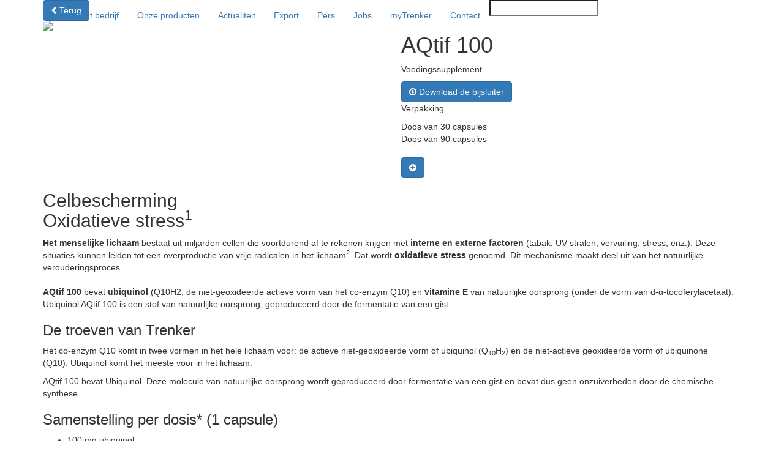

--- FILE ---
content_type: text/html; charset=utf-8
request_url: https://www.trenker.be/nl/product/aqtif-100-88.aspx
body_size: 28380
content:


<!DOCTYPE html>

<html>
	<head><title>
	AQtif 100 | Farmaceutische Laboratoria Trenker
</title><meta http-equiv="X-UA-Compatible" content="IE=edge" /><meta name="viewport" content="width=device-width, initial-scale=1.0" /><link rel='SHORTCUT ICON' href='/favicon.png'><link href='https://cdn.kweetix.com/css/bootstrap-3.3.6.min.css' rel='stylesheet' type='text/css'><link href='https://cdn.kweetix.com/css/font-awesome-4.4.0.min.css' rel='stylesheet' type='text/css'><link href='https://cdn.kweetix.com/css/jquery.fancybox-2.1.5.css' rel='stylesheet' type='text/css'><link href='https://cdn.kweetix.com/css/owl.carousel-1.3.2.css' rel='stylesheet' type='text/css'><link href='https://www.trenker.be/CSS/fiji.web.css?Version=1' rel='stylesheet' type='text/css'><link href='https://www.trenker.be/CSS/Trenker.web.css?Version=11b' rel='stylesheet' type='text/css'><script type='text/javascript' src='https://cdn.kweetix.com/js/jquery-1.11.2.min.js'></script><script type='text/javascript' src='https://cdn.kweetix.com/js/bootstrap-3.3.6.min.js'></script><script type='text/javascript' src='https://cdn.kweetix.com/js/jquery.fancybox-2.1.5.min.js'></script><script type='text/javascript' src='https://cdn.kweetix.com/js/owl.carousel-1.3.2.min.js'></script><script type='text/javascript' src='https://cdn.kweetix.com/js/kweetix.core-1.0.0.js'></script><script type='text/javascript' src='https://www.trenker.be/Scripts/Trenker.web.js?Version=2'></script>

	<script src="https://maps.googleapis.com/maps/api/js?key=AIzaSyDzIEsRFcZYzqUFL_WzMECqG7RkBb928Nw&callback=Function.prototype" type="text/javascript"></script>
	<script type='text/javascript' src='https://cdn.kweetix.com/js/markerclusterer-2.1.4.min.js'></script>
	<script type='text/javascript' src='https://www.trenker.be/Scripts/Trenker.map.js?Version=2'></script>


		<!-- Google Tag Manager -->
		<script type="text/plain" data-cookiecategory="analytics">
			(function (w, d, s, l, i)
			{
				w[l] = w[l] || []; w[l].push({
					'gtm.start':
						new Date().getTime(), event: 'gtm.js'
				}); var f = d.getElementsByTagName(s)[0],
					j = d.createElement(s), dl = l != 'dataLayer' ? '&l=' + l : ''; j.async = true; j.src =
						'https://www.googletagmanager.com/gtm.js?id=' + i + dl; f.parentNode.insertBefore(j, f);
			})(window, document, 'script', 'dataLayer', 'GTM-P6K2QXV');
		</script>
		<!-- End Google Tag Manager -->
		<!-- Facebook Pixel Code -->
		<script type="text/plain" data-cookiecategory="analytics">
			!function(f,b,e,v,n,t,s)
			{if(f.fbq)return;n=f.fbq=function(){n.callMethod?
			n.callMethod.apply(n,arguments):n.queue.push(arguments)};
			if(!f._fbq)f._fbq=n;n.push=n;n.loaded=!0;n.version='2.0';
			n.queue=[];t=b.createElement(e);t.async=!0;
			t.src=v;s=b.getElementsByTagName(e)[0];
			s.parentNode.insertBefore(t,s)}(window,document,'script',
			'https://connect.facebook.net/en_US/fbevents.js');
			fbq('init', '328808201347519'); 
			fbq('track', 'PageView');
		</script>
		<noscript>
			<img height="1" width="1" src="https://www.facebook.com/tr?id=328808201347519&ev=PageView&noscript=1"/>
		</noscript>
		<!-- End Facebook Pixel Code -->
	<meta name="keywords" content="q10,energie,anti-fatigue" /><meta name="description" content="Draagt bij tot de bescherming van de cellen tegen oxidatieve stress*." /><meta http-equiv="last-modified" content="Tue, 20 May 2025 14:09:16 GMT" /></head>
	<body>
		<!-- Google Tag Manager (noscript) -->
		<noscript><iframe src="https://www.googletagmanager.com/ns.html?id=GTM-P6K2QXV" height="0" width="0" style="display:none;visibility:hidden"></iframe></noscript>
		<!-- End Google Tag Manager (noscript) -->
		<!-- Global site tag (gtag.js) - Google Ads: 926410070 -->
		<script type="text/plain" data-cookiecategory="analytics" async src="https://www.googletagmanager.com/gtag/js?id=AW-926410070"></script>
		<script type="text/plain" data-cookiecategory="analytics" >
		  window.dataLayer = window.dataLayer || [];
		  function gtag(){dataLayer.push(arguments);}
		  gtag('js', new Date());
		  gtag('config', 'AW-926410070');
		</script>
		<!-- End Global site tag (gtag.js) - Google Ads: 926410070 -->
		<!-- Google tag (gtag.js) -->
<script type="text/plain" data-cookiecategory="analytics"  async src="https://www.googletagmanager.com/gtag/js?id=G-0PBDZ3HRZ2"></script>
<script type="text/plain" data-cookiecategory="analytics" >
  window.dataLayer = window.dataLayer || [];
  function gtag(){dataLayer.push(arguments);}
  gtag('js', new Date());

  gtag('config', 'G-0PBDZ3HRZ2');
</script>
		<form name="templateForm" method="post" action="/nl/product/aqtif-100-88.aspx" onsubmit="if (typeof(ValidatorOnSubmit) == 'function' && ValidatorOnSubmit() == false) return false; return true;" id="templateForm">
<div class="aspNetHidden">
<input type="hidden" name="__EVENTTARGET" id="__EVENTTARGET" value="" />
<input type="hidden" name="__EVENTARGUMENT" id="__EVENTARGUMENT" value="" />
<input type="hidden" name="__VIEWSTATE" id="__VIEWSTATE" value="/[base64]" />
</div>

<script type="text/javascript">
//<![CDATA[
var theForm = document.forms['templateForm'];
if (!theForm) {
    theForm = document.templateForm;
}
function __doPostBack(eventTarget, eventArgument) {
    if (!theForm.onsubmit || (theForm.onsubmit() != false)) {
        theForm.__EVENTTARGET.value = eventTarget;
        theForm.__EVENTARGUMENT.value = eventArgument;
        theForm.submit();
    }
}
//]]>
</script>


<script src="/WebResource.axd?d=AfVXZ1rh0gcxT-cushVRtZon3HjiUbn4R_tfvWmBiGylTZTn6GQBxd-xPP3qBqQka8TyAurvvP168-OgW12CgWX8sjMZ3TgBGgiPYrlp-IU1&amp;t=638568676371266408" type="text/javascript"></script>


<script type="text/javascript">
//<![CDATA[
var _baseUrl = 'https://www.trenker.be/'; var _key = '465ABC07-C300-4155-9FAA-881527B3E0E5'; var _serviceUrl = 'https://www.trenker.be/Service/TrenkerSvc.svc/'; //]]>
</script>

<script src="/ScriptResource.axd?d=GkLUBR2-Y0_8W8sD6FSBiDewumj2ECCxqkQsxaJEop5_CyI9BgS8cqQmKawA2DOjLTIJOfbm2AYZxqbUyELFGOHRpLRAsCHYHbbPpcbIcHnGSSXwC2ee8rGDuWTSIZdHDKht2DKltCAV9T-hEqTrZToRXWNPUw5MrMlSwihRcjB5oY3ijQxyNTvfqvy4B9U20&amp;t=ffffffffc820c398" type="text/javascript"></script>
<script src="/ScriptResource.axd?d=1ydCED0iXk0rHTrtIbyeY6C_FjnW6GRAANg9hmJZnzibeHb1Lt9hvj9NeFfyHsTiIE-bmxLUXQngSnyEN2FwyFemppU0L82y894wzQGG6UOAjVdgGXtDu4IF495xnlNnZsN8k4endlbgURL1hxXKG8Vy4pKt9zdKbs5No1ylpbfHoxTubo_fMwbhwO_SUVIb0&amp;t=ffffffffc820c398" type="text/javascript"></script>
<div class="aspNetHidden">

	<input type="hidden" name="__VIEWSTATEGENERATOR" id="__VIEWSTATEGENERATOR" value="B59F72AA" />
	<input type="hidden" name="__EVENTVALIDATION" id="__EVENTVALIDATION" value="/wEdAASEFMQ1DBwFhESWtfmRUrv+E5bA6PjsYbPvOGJjNwlyAXlWAtKp+ENiqRIvAsi6GDuB/y7BjcLR7XHNfgHxZUfVfUy7vAHph1lz5Yzj9YpJ0FcHTLAH/994RuiTCIWk3Q0=" />
</div>
			<script type="text/javascript">
//<![CDATA[
Sys.WebForms.PageRequestManager._initialize('ctl00$scriptManager', 'templateForm', [], [], [], 90, 'ctl00');
//]]>
</script>

			<header class="navbar navbar-fixed-top">
				<div class="container">
					<div class="navbar-header">
						<button type="button" class="navbar-toggle collapsed" data-toggle="collapse" data-target="#mainNavbar">
							<span class="icon-bar"></span>
							<span class="icon-bar"></span>
							<span class="icon-bar"></span>
						</button>
						<a id="homeLink" class="navbar-brand" href="/nl"><img src="/Images/Logo.png?V=2" alt="" /></a>
					</div>
					<nav id="mainNavbar" class="navbar-collapse collapse">
						<ul class="nav navbar-nav navbar-top">
							
							<li>
								<div class="dropdown">
									<a data-target="#" data-toggle="dropdown" role="button">
										NL
										<i class="fa fa-caret-down"></i>
									</a>
										<ul class='dropdown-menu'><li class='F'><a href='/fr/product/aqtif-100-88.aspx'>FR</a></li><li class='MS active'><a href='/nl/product/aqtif-100-88.aspx'>NL</a></li><li class='L'><a href='/en/product/aqtif-100-88.aspx'>EN</a></li></ul>
								</div>
							</li>
						</ul>
						<ul class='nav navbar-nav navbar-bottom'><li><a href='/nl/het-bedrijf.aspx' target='_self'>Het bedrijf</a></li><li id='products'><a href='/nl/onze-producten.aspx' target='_self'>Onze producten</a></li><li><a href='/nl/actualiteit.aspx' target='_self'>Actualiteit</a></li><li><a href='/nl/export.aspx' target='_self'>Export</a></li><li><a href='/nl/pers.aspx' target='_self'>Pers</a></li><li><a href='/nl/jobs.aspx' target='_self'>Jobs</a></li><li id='mytrenker'><a href='https://my.trenker.be/fr' target='_blank'>myTrenker</a></li><li><a href='/nl/contact.aspx' target='_self'>Contact</a></li></ul>
						<ul class="nav navbar-nav navbar-bottom search">
							<div id="searchLink" onkeypress="javascript:return WebForm_FireDefaultButton(event, &#39;fakeButton&#39;)">
	
								<li>
									<input name="ctl00$searchBox" id="searchBox" type="search" />
									<a id="fakeButton" href="javascript:__doPostBack(&#39;ctl00$fakeButton&#39;,&#39;&#39;)" style="display:none"></a>
								</li>
							
</div>
						</ul>
						<div class="clearfix"></div>
					</nav>
				</div>
			</header>
			

	<section id="section-product" class="banner">
		<div class="product-detail">
			<div class="container">
				<a id="contentHolder_backLink" class="btn btn-primary" href="/nl/onze-producten.aspx"><i class="fa fa-chevron-left"></i>&nbsp;Terug</a>
				<div class="row">
					<div class="col-md-6 left">
						<img id="contentHolder_image" class="img-responsive" src="https://www.trenker.be/Documents/Document/202103251154273265-AQtif100-G90.png" />
						
					</div>
					<div class="col-md-6 right">
						
						<div class="clearfix"></div>
						<h1><span id="contentHolder_name">AQtif 100</span></h1>
						<p><span id="contentHolder_summary">Voedingssupplement</span></p>
						<div>
							<a id="contentHolder_downloadLink" class="btn btn-primary" href="https://www.trenker.be/Documents/Document/202403130938067411-701373_N-07.pdf" target="_blank">
								<i class="fa fa-arrow-circle-o-down" aria-hidden="true"></i>
								Download de bijsluiter</a>
						</div>
						<div class="clearfix"></div>
						<div id="contentHolder_packagingZone" class="packaging">
	
							<p>Verpakking</p>
							Doos van 30 capsules
<br/>Doos van 90 capsules
						
</div>
						<br />
						<a id="contentHolder_availabilityLink" class="btn btn-primary btn-green" href="#section-availability">
							<i class="fa fa-plus-circle" aria-hidden="true"></i>
							</a>
					</div>
				</div>
			</div>
		</div>
		<div class="product-content">
			<div class="container">
				<span id="contentHolder_content"><h2>Celbescherming<br />
Oxidatieve stress<sup>1</sup></h2>

<p><strong>Het menselijke lichaam</strong> bestaat uit miljarden cellen die voortdurend af te rekenen krijgen met<strong> interne en externe factoren</strong> (tabak, UV-stralen, vervuiling, stress, enz.). Deze situaties kunnen leiden tot een overproductie van vrije radicalen in het lichaam<sup>2</sup>. Dat wordt <strong>oxidatieve stress </strong>genoemd. Dit mechanisme maakt deel uit van het natuurlijke verouderingsproces.<br />
<br />
<strong>AQtif 100 </strong>bevat<strong> ubiquinol </strong>(Q10H2, de niet-geoxideerde actieve vorm van het co-enzym Q10) en <strong>vitamine E</strong> van natuurlijke oorsprong (onder de vorm van d-α-tocoferylacetaat). Ubiquinol AQtif 100 is een stof van natuurlijke oorsprong, geproduceerd door de fermentatie van een gist.</p>

<h3>De troeven&nbsp;van&nbsp;Trenker</h3>

<p>Het co-enzym Q10 komt in twee vormen in het hele lichaam voor: de actieve niet-geoxideerde vorm of ubiquinol (Q<sub>10</sub>H<sub>2</sub>) en de niet-actieve geoxideerde vorm of ubiquinone (Q10).&nbsp;Ubiquinol komt het meeste voor in het lichaam.</p>

<p>AQtif 100 bevat Ubiquinol. Deze molecule van natuurlijke oorsprong wordt geproduceerd door fermentatie van een gist en bevat dus geen onzuiverheden door de chemische synthese.&nbsp;</p>

<h3>Samenstelling per dosis* (1 capsule)</h3>

<ul>
	<li>100 mg ubiquinol</li>
	<li>12 mg vitamine E (100 % RI)</li>
	<li>Zuivere lijnzaadolie</li>
</ul>

<p>* Aanbevolen maximale dagelijkse dosis.</p>

<h3>Gebruik</h3>

<p><strong>1 capsule per dag</strong>, in te nemen met een glas water&nbsp;tijdens de maaltijd.</p>

<h3>Voorzorgen</h3>

<p>Indien u zwanger bent of borstvoeding geeft, moet u eerst uw arts raadplegen alvorens een voedingssupplement in te nemen.</p>

<p><strong>Notificatienummer: NUT/AS 21/28</strong></p>

<hr />
<p><span style="color:#A9A9A9;">Voedingssupplement •&nbsp;De aanbevolen dagelijkse inname niet overschrijden. Vervangt geen afwisselende en evenwichtige voeding, noch een gezonde levensstijl.</span></p>

<p><span style="color:#A9A9A9;"><sup>1</sup>Vitamine E draagt bij aan de bescherming van de cellen tegen oxidatieve stress. </span><span style="color:#A9A9A9;"><br />
<sup>2</sup>Garrido-Maraver - CoQ10 therapy (2014)</span></p>

<p> </p>
</span>
			</div>
		</div>
	</section>
	
		<section id="section-availability">
			<div class="container">
				<h2></h2>
				<ul id="tabs" class="nav nav-tabs">

					
							<li id="contentHolder_countryList_countryListItem_0" class="active"><a id="contentHolder_countryList_countryLink_0" role="tab" data-toggle="tab" href="#country-be">België</a></li>
						
							<li id="contentHolder_countryList_countryListItem_1"><a id="contentHolder_countryList_countryLink_1" role="tab" data-toggle="tab" href="#country-cy">Cyprus</a></li>
						
							<li id="contentHolder_countryList_countryListItem_2"><a id="contentHolder_countryList_countryLink_2" role="tab" data-toggle="tab" href="#country-fr">Frankrijk</a></li>
						
							<li id="contentHolder_countryList_countryListItem_3"><a id="contentHolder_countryList_countryLink_3" role="tab" data-toggle="tab" href="#country-lb">Libanon</a></li>
						
							<li id="contentHolder_countryList_countryListItem_4"><a id="contentHolder_countryList_countryLink_4" role="tab" data-toggle="tab" href="#country-lu">Luxemburg</a></li>
						
							<li id="contentHolder_countryList_countryListItem_5"><a id="contentHolder_countryList_countryLink_5" role="tab" data-toggle="tab" href="#country-nl">Nederland</a></li>
						
				</ul>
				<div class="tab-content">

					
							<div role="tabpanel" class="tab-pane fade in active" id="country-be">
								Dit product is verkrijgbaar in apotheken in dit land.
							</div>
						
							<div role="tabpanel" class="tab-pane fade " id="country-cy">
								Dit product is verkrijgbaar in apotheken in dit land.
							</div>
						
							<div role="tabpanel" class="tab-pane fade " id="country-fr">
								Dit product is verkrijgbaar in apotheken in dit land.
							</div>
						
							<div role="tabpanel" class="tab-pane fade " id="country-lb">
								Dit product is verkrijgbaar in apotheken in dit land.
							</div>
						
							<div role="tabpanel" class="tab-pane fade " id="country-lu">
								Dit product is verkrijgbaar in apotheken in dit land.
							</div>
						
							<div role="tabpanel" class="tab-pane fade " id="country-nl">
								Dit product is verkrijgbaar in apotheken in dit land.
							</div>
						
				</div>
			</div>
		</section>
	
	<div id="contentHolder_socialZone">
		<section id="section-social">
			<div class="container">
				<div class="row">
					<div class="col-xs-12 col-sm-4 col-sm-offset-2 col-lg-3 col-lg-offset-3">Deel deze pagina</div>
					<div class="col-xs-4 col-sm-1"><a id="contentHolder_twitterShare" href="https://twitter.com/intent/tweet?url=https%3a%2f%2fwww.trenker.be%2fnl%2fproduct%2faqtif-100-88.aspx&amp;text=AQtif+100+%7c+Farmaceutische+Laboratoria+Trenker" target="_blank"><i class="fa fa-twitter"></i></a></div>
					<div class="col-xs-4 col-sm-1"><a id="contentHolder_facebookShare" href="http://www.facebook.com/sharer.php?u=https%3a%2f%2fwww.trenker.be%2fnl%2fproduct%2faqtif-100-88.aspx&amp;t=AQtif+100+%7c+Farmaceutische+Laboratoria+Trenker" target="_blank"><i class="fa fa-facebook"></i></a></div>
					<div class="col-xs-4 col-sm-1"><a id="contentHolder_linkedInShare" href="https://www.linkedin.com/shareArticle?mini=true&amp;url=https%3a%2f%2fwww.trenker.be%2fnl%2fproduct%2faqtif-100-88.aspx&amp;title=AQtif+100+%7c+Farmaceutische+Laboratoria+Trenker&amp;summary=&amp;source=" target="_blank"><i class="fa fa-linkedin"></i></a></div>
				</div>
			</div>
		</section>
	</div>
	<div id="contentHolder_relatedProductZone">
		<section id="section-related-product">
			<div class="container">
				<h2>Vergelijkbare producten</h2>
				<div class="row">
					
				</div>
			</div>
		</section>
	</div>
	
	<div id="contentHolder_popup_modal" class="modal fade center">
	
	<div class="modal-dialog">
		<div class="modal-content">
			<div class="modal-header">
				
				
					<h4 class="modal-title float-left">Trenker</h4>
				
				<button type="button" class="close" data-dismiss="modal" aria-label="Close"><span aria-hidden="true">&times;</span></button>
				
			</div>
			<div class="modal-body">
				<p>Geen zoekresultaten</p>
			</div>
			<div class="modal-footer">
				
				<a id="contentHolder_popup_cancelButton" class="btn btn-default" data-dismiss="modal" data-bs-dismiss="modal" href="#">Terug</a>
			</div>
		</div>
	</div>

</div>

<input type="hidden" name="ctl00$contentHolder$popup$argument" id="contentHolder_popup_argument" />

<script type="text/javascript">

	function contentHolder_popup_Show(argument, title, text)
	{
		if (argument)
		{
			$("#contentHolder_popup_argument").val(argument);
		}

		if (title && title != "")
		{
			$("#contentHolder_popup_modal .modal-title").html(title);
		}

		if (text && text != "")
		{
			$("#contentHolder_popup_modal .modal-body p").html(text);
		}

		if (0 != 2)
		{
			$("#contentHolder_popup_modal").modal({ backdrop: "static" });
		}
		else
		{
			var modal = new bootstrap.Modal($("#contentHolder_popup_modal"), { backdrop: "static" });
			modal.show();
		}
	}

</script>

	<script type="text/javascript">

		var _markerIcon = "/images/Marker.png";

		$(function ()
		{
			SetMaxHeight(".product-list .product-item .caption .text");

			// Google map

			InitMap(function ()
			{
				BuildMarkerWithPopup();
			});

			$("#contentHolder_search").keypress(function (e)
			{
				if (e.which == 13)
				{
					BuildMarkerWithPopup();
					return false;
				}
			});

			// Scroll to bottom text

			$("#contentHolder_availabilityLink").on("click", function (e)
			{
				e.preventDefault();

				var $target = $("#section-availability");

				$("body, html").animate({ scrollTop: $target.offset().top - 180 }, 600);
			});
		});

		function BuildMarkerWithPopup()
		{
			BuildMarkers($("#contentHolder_search").val(), function ()
			{					
				contentHolder_popup_Show();
			});
		}

	</script>


			<footer>
				<div class="container">
					<div class="row">
						<div class="col-sm-12 col-md-4 about">
							<p style="margin-top: 40px;"><img src="https://www.trenker.be/Documents/Document/202103021046504448-Logo-Trenker-Blanc.png" /></p>

						</div>
						<div class="col-sm-6 col-md-4 link">
							<ul>
	<li><a href="https://www.trenker.be/fr/jobs.aspx" target="_self">Vacatures</a></li>
	<li><a href="https://www.trenker.be/fr/politiques-sur-la-vie-privee.aspx" target="_blank">Privacybeleid</a></li>
	<li><a data-cc="c-settings" href="javascript:void(0)">Cookie-instellingen</a></li>
	<li><a href="https://www.trenker.be/nl/melding.aspx">Melding</a></li>
	<li><a href="https://www.trenker.be/fr/disclaimer.aspx">Disclaimer</a></li>
	<li><a href="https://www.trenker.be/fr/contact.aspx" target="_blank">Contact</a></li>
</ul>

						</div>
						<div class="col-sm-12 col-md-4 social">
							
							<br />
							<a href="https://www.facebook.com/laboratoirestrenker" Target="_blank"><i class="fa fa-facebook"></i></a>
							<a href="https://linkedin.com/company/laboratoires-pharmaceutiques-trenker" Target="_blank"><i class="fa fa-linkedin"></i></a>
							<a href="https://www.youtube.com/channel/UCGYRkiGDUmpM3Kbcid7thVg/videos" Target="_blank"><i class="fa fa-youtube"></i></a>

						</div>
					</div>
				</div>
				<div class="bottom-nav">
					<div class="container">
						<div class="row">
							<div class="col-md-8 col-lg-6 copyright">
								@ COPYRIGHT 2025 - LABORATOIRES TRENKER - ALLE RECHTEN VOORBEHOUDEN
							</div>
							<div class="col-md-3 col-lg-2 language hidden-xs hidden-sm">
								<ul><li class='F'><a href='/fr/product/aqtif-100-88.aspx'>FR</a></li><li class='MS active'><a href='/nl/product/aqtif-100-88.aspx'>NL</a></li><li class='L'><a href='/en/product/aqtif-100-88.aspx'>EN</a></li></ul>
							</div>
							<div class="col-md-1 col-lg-4 visible-lg text-right">
								<a id="kweetixLink" href="http://www.kweetix.com" target="_blank"><img src="https://www.trenker.be/Images/Logo3.png" alt="" /></a>
							</div>
						</div>
					</div>
				</div>
			</footer>
			<link href='https://cdn.kweetix.com/css/cookieconsent-2.8.9.min.css' rel='stylesheet' type='text/css'><script type='text/javascript' src='https://cdn.kweetix.com/js/cookieconsent-2.8.9.min.js' defer></script><link href='https://www.trenker.be/Documents/GDPR/fiji.gdpr-2.css?Version=20' rel='stylesheet' type='text/css'><script type='text/javascript' src='https://www.trenker.be/Documents/GDPR/fiji.gdpr-2.js?Version=20' defer></script>

			<script type="text/javascript">

				$(function ()
				{
					$(".dropdown-toggle").dropdown();

					var myTrenker = $(".navbar-nav #mytrenker a");

					myTrenker.html("<img src='https://www.trenker.be/Images/MyTrenker.svg'/>");
				});

			</script>

		</form>
	</body>
</html>


--- FILE ---
content_type: application/javascript
request_url: https://cdn.kweetix.com/js/kweetix.core-1.0.0.js
body_size: 12176
content:
// KWEETIX CORE JAVASCRIPT LIBRARY
// Version : 1.0.0

//#region Init Methods

$(function ()
{
	// Handle global ajax settings

	$.ajaxSetup({
		cache: false	// Avoid caching request when using load method
	});
});

//#endregion

//#region Ajax Methods

function RESTRequest()
{
    this.Get = function (url, parameters, successCallback, errorCallback, noHeader)
	{
	    $.ajax({ type: 'GET', url: url, dataType: 'json', data: parameters, headers: noHeader ? {} : {"cache-control": "no-cache"}, success: function (response, status, xhr) { successCallback(response, status, xhr); }, error: function (xhr, status, error) { errorCallback(xhr, status, error); } });
	}

	this.Post = function (url, parameters, successCallback, errorCallback, noHeader)
	{
	    $.ajax({ type: 'POST', url: url, dataType: 'json', contentType: 'application/json', processData: false, data: parameters, headers: noHeader ? {} : {"cache-control": "no-cache"}, success: function (response, status, xhr) { successCallback(response, status, xhr); }, error: function (xhr, status, error) { errorCallback(xhr, status, error); } });
	}
}

function GetApi(serviceUrl, methodName, params, callback, sendResponse, silentError, silentLoader, noHeader)
{
	var restRequest = new RESTRequest();
	
	if (!silentLoader)
	{
		$(".loader").show();
	}

	restRequest.Get(serviceUrl + methodName, params,
        function Success(response, status, xhr)
        {
			if (!silentLoader)
			{
				$(".loader").hide();			
			}
		
        	if (status == "success")
        	{
        		if (callback)
        		{
        			if (sendResponse)
        			{
        				callback(response);
        			}
        			else
        			{
        				callback();
        			}
        		}
        	}
        },
        function Error(xhr, status, error)
        {
			if (!silentLoader)
			{
				$(".loader").hide();
			}
			
			if (!silentError)
			{
				alert("Operation has failed (" + methodName + ")");
			}
			else
			{
				console.log("Operation has failed (" + methodName + ")");
			}
        },
        noHeader
    );
}

function PostApi(serviceUrl, methodName, params, callback, sendResponse, silentError, silentLoader, noHeader)
{
	var restRequest = new RESTRequest();
	
	if (!silentLoader)
	{
		$(".loader").show();
	}

	restRequest.Post(serviceUrl + methodName, params,
        function Success(response, status, xhr)
        {
			if (!silentLoader)
			{
				$(".loader").hide();		
			}
			
        	if (status == "success" && callback)
        	{
        		if (sendResponse)
        		{
        			callback(response);
        		}
        		else
        		{
        			callback();
        		}
        	}
        },
        function Error(xhr, status, error)
        {
			if (!silentLoader)
			{
				$(".loader").hide();
			}
		
			if (!silentError)
			{
				alert("Operation has failed (" + methodName + ")");
			}
			else
			{
				console.log("Operation has failed (" + methodName + ")");
			}
        },
        noHeader
    );
}

//#endregion

//#region Test Methods

function IsIE()
{
	return navigator.userAgent.indexOf(' MSIE ') > -1;
}

function IsInIFrame()
{
	return (window.location != window.parent.location);
}

function IsEmail(email) 
{
    var re = /^(([^<>()[\]\\.,;:\s@\"]+(\.[^<>()[\]\\.,;:\s@\"]+)*)|(\".+\"))@((\[[0-9]{1,3}\.[0-9]{1,3}\.[0-9]{1,3}\.[0-9]{1,3}\])|(([a-zA-Z\-0-9]+\.)+[a-zA-Z]{2,}))$/;
    
	return re.test(email);
}

function IsNumber(text)
{
	return !isNaN(parseFloat(text)) && isFinite(text);
}

function IsTouchDevice()
{
    return 'ontouchstart' in window        	// Works on most browsers 
      || navigator.maxTouchPoints;       	// Works on IE10/11 and Surface
}

//#endregion

//#region Utility Methods

function ToggleConditionalClass(object, condition, className)
{
	if (condition && !object.hasClass(className))
	{
		object.addClass(className);
	}
	else if (!condition && object.hasClass(className))
	{
		object.removeClass(className);
	}
}

function AddConditionalClass(object, condition, classTrue, classFalse)
{
	if (condition && !object.hasClass(classTrue))
	{
		object.addClass(classTrue);
	}
	else if (!object.hasClass(classFalse))
	{
		object.addClass(classFalse);
	}
}

function Decrypt(encrypted)
{
	var decrypted = "";
	var decryptKey = "ABCDEFGHIJKLMNOPQRSTUVWXYZabcdefghijklmnopqrstuvwxyz0123456789&|�@#'(�^�!�{�})�-_$*%���?,.;/:+=~<>";
	var encryptKey = "vZw;xOy)z0l�12aH%JP@mYjB3^WoS4_I5N6rRic78E9&n|�T#'(XMk�KD!�sb{qh�}�L-G$U*A�gd�Q�?F,ft./V:+=Ce~p<>u";

	for (var i = 0; i < encrypted.length; i++)
	{
		var found = false;

		for (var j = 0; j < encryptKey.length; j++)
		{
			if (encryptKey[j] == encrypted[i])
			{
				decrypted += decryptKey[j];
				found = true;
				break;
			}
		}

		if (!found)
		{
			decrypted += encrypted[i];
		}
	}

	return decrypted;
}

function Guid()
{
    function _p8(s) 
	{
        var p = (Math.random().toString(16) + "000000000").substr(2,8);
        return s ? "-" + p.substr(0,4) + "-" + p.substr(4,4) : p;
    }
	
    return _p8() + _p8(true) + _p8(true) + _p8();
}

//#endregion

//#region DateTime Methods

function DaysInMonth(month, year)
{
	return new Date(year, month, 0).getDate();
}

function DateDiff(dateFrom, dateTo, returnType)
{
	switch (returnType.toUpperCase())
	{
		case "DAY":
			return parseInt((dateTo.getTime() - dateFrom.getTime()) / (24 * 3600 * 1000));
		case "WEEK":
			return parseInt((dateTo.getTime() - dateFrom.getTime()) / (24 * 3600 * 1000 * 7));
		case "MONTH":
			return (dateTo.getMonth() + 12 * dateTo.getFullYear()) - (dateFrom.getMonth() + 12 * dateFrom.getFullYear());
		case "YEAR":
			return dateTo.getFullYear() - dateFrom.getFullYear();
		default:
			return 0;
	}
}

function ToTimeFormat(timeInMinutes)
{
	var hours = 0, minutes = 0;

	hours = parseInt(Math.trunc(timeInMinutes / 60));
	minutes = parseInt(timeInMinutes % 60);

	var time = hours > 0 ? (hours < 10 ? "0" : "") + hours.toString() : "00";
	time += minutes > 0 ? ":" + (minutes < 10 ? "0" : "") + minutes.toString() : ":00";

	return time;
}

//#endregion

//#region String Methods

function Trunc(text, length, ending)
{
	return text.length <= length ? text : text.substr(0, length) + ending;
}

function PadString(number, length)
{
	return number.toString().length >= length ? number.toString() : PadString("0" + number.toString(), length);
}

function Replace(text, replace, replaceWith, insensitive)
{
	return text.replace(new RegExp(replace, "g" + (insensitive ? "i" : "")), replaceWith);
}

function GetCleanedString(value, cleanAccents, cleanSpecialChars, toLowerCase)
{
	// Clean accents
	
	if (cleanAccents)
	{
		var accents = [ "�����", "a", "����", "e", "���", "i", "����", "u", "�����", "o", "��", "c", "�", "n" ];

		for (index1 = 0; index1 < accents.length; index1 += 2)
		{
			for (index2 = 0; index2 < accents[index1].length; index2++)
			{
				value = value.replace(accents[index1][index2].toString(), accents[index1 + 1]);
			}
		}
	}
	
	// Clean special characters (except _)
	
	if (cleanSpecialChars)
	{
		var specialChars = [ "&|@\"#'{(�^!{})�-^�[$*]%���`,?;.:/=+~-+<>\\�", " ", "�", "2", "�", "3" ];

		for (index1 = 0; index1 < specialChars.length; index1 += 2)
		{
			for (index2 = 0; index2 < specialChars[index1].length; index2++)
			{
				value = value.replace(specialChars[index1][index2].toString(), specialChars[index1 + 1]);
			}
		}
	}
	
	value = value.trim().replace("  ", " ").replace("  ", " ");

	return toLowerCase ? value.toLowerCase() : value;
}

function ToAmount(number, decimals)
{
	decimals = !decimals ? 2 : decimals;
	
	return parseFloat(number).toFixed(decimals);
}

function UrlEncode(url)
{
	url = url.replace(/\//g, '[S]');
	url = url.replace(/\?/g, '[Q]');
	url = url.replace(/\&/g, '[A]');
	url = url.replace(/\./g, '[P]');

	return url;
}

//#endregion

//#region JSON Methods

function SearchJsonArray(array, property, value)
{
	var object = null;

	$.each(array, function (index, item)
	{
		if (eval("item." + property) == value)
		{
			object = item;
			return false; // break
		}
	});

	return object;
}

//#endregion

//#region LocalStorage Methods

function KeyStorage(appKey)
{
	this.appKey = appKey;

	this.getKey = function (moduleKey, key)
	{
		var settings = new Object();

		if (localStorage[this.appKey + "_" + moduleKey] != null)
		{
			settings = JSON.parse(localStorage[this.appKey + "_" + moduleKey]);
		}

		return settings[key];
	}

	this.setKey = function (moduleKey, key, value)
	{
		var settings = new Object();

		if (localStorage[this.appKey + "_" + moduleKey] != null)
		{
			settings = JSON.parse(localStorage[this.appKey + "_" + moduleKey]);
		}

		settings[key] = value;

		localStorage[this.appKey + "_" + moduleKey] = JSON.stringify(settings);
	}

	this.deleteKey = function (moduleKey, key)
	{
		var settings = new Object();

		if (localStorage[this.appKey + "_" + moduleKey] != null)
		{
			settings = JSON.parse(localStorage[this.appKey + "_" + moduleKey]);
		}

		delete settings[key];

		localStorage[this.appKey + "_" + moduleKey] = JSON.stringify(settings);
	}
}

KeyStorage.prototype.GetValue = function (moduleKey, key)
{
	return this.getKey(moduleKey, key);
}

KeyStorage.prototype.SetValue = function (moduleKey, key, value)
{
	this.setKey(moduleKey, key, value);
}

KeyStorage.prototype.RemoveValue = function (moduleKey, key)
{
	this.deleteKey(moduleKey, key);
}

KeyStorage.prototype.GetHashValues = function(moduleKey, key)
{
    var array = this.getKey(moduleKey, key) != null ? JSON.parse(this.getKey(moduleKey, key)) : new Array();

    return array;
}

KeyStorage.prototype.ListHashValues = function (moduleKey, key)
{
    return this.GetHashValues(moduleKey, key).join();
}

KeyStorage.prototype.HasHashValue = function(moduleKey, key, value)
{
	var array = this.getKey(moduleKey, key) != null ? JSON.parse(this.getKey(moduleKey, key)) : null;

    if (array != null)
    {
        return $.inArray(value, array) != -1;
    }

    return false;
}

KeyStorage.prototype.AddHashValue = function(moduleKey, key, value)
{
	var array = this.getKey(moduleKey, key) != null ? JSON.parse(this.getKey(moduleKey, key)) : new Array();
    var index = $.inArray(value, array);

    if (index == -1)
    {
        array.push(value);

        this.setKey(moduleKey, key, JSON.stringify(array));
    }
}

KeyStorage.prototype.RemoveHashValue = function(moduleKey, key, value)
{
	var array = this.getKey(moduleKey, key) != null ? JSON.parse(this.getKey(moduleKey, key)) : null;

    if (array != null)
    {
        var index = $.inArray(value, array);

        if (index != -1)
        {
            array.splice(index, 1);

            this.setKey(moduleKey, key, JSON.stringify(array));
        }
    }
}

KeyStorage.prototype.ToggleHashValue = function (moduleKey, key, value)
{
	if (this.HasHashValue(moduleKey, key, value))
	{
		this.RemoveHashValue(moduleKey, key, value);
	}
	else
	{
		this.AddHashValue(moduleKey, key, value);
	}
}

KeyStorage.prototype.ClearHashValues = function(moduleKey, key)
{
	this.setKey(moduleKey, key, JSON.stringify(new Array()));
}

//#endregion

//#region Design Methods

function SetMaxHeight(selector, callback) {
    var imageCount = $(selector + " img").length;

    if (imageCount == 0) {
        _SetMaxHeight(selector, callback);
        return;
    }

    var imageIndex = 0;

    $(selector + " img").load(function () {
        imageIndex++;

        if (imageIndex == imageCount) {
            _SetMaxHeight(selector, callback);
        }
    });
}

function _SetMaxHeight(selector, callback) {
	
	$(selector).css('height', 'auto');

    var maxHeight = 0;

    $(selector).each(function () {
        var height = $(this).height();

        if (height > maxHeight) {
            maxHeight = height;
        }
    });

    $(selector).height(maxHeight);

    if (callback) {
        callback(maxHeight);
    }
}

//#endregion
